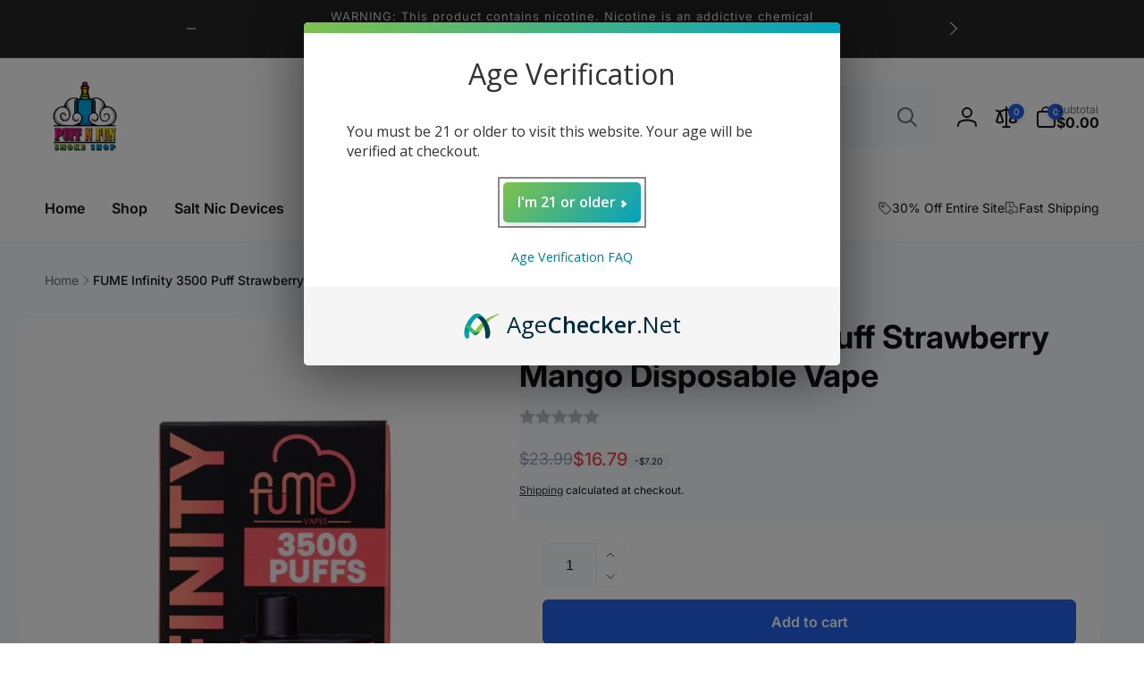

--- FILE ---
content_type: text/css
request_url: https://puffnfunsmokeshop.com/cdn/shop/t/2/assets/section-main-product.css?v=129815961867948986451694445595
body_size: 3583
content:
.product-section__padding{padding:1.5rem 0}.product:not(.product--no-media){margin:0}.product__media-wrapper{--outline-focus-offset: 0;padding-left:0}.product__info-wrapper{padding-left:0;padding-bottom:0}.product__deferred-media{padding-top:var(--ratio-percent)}.product__media img,.product__deferred-media img,.thumbnail-list__item img{object-fit:var(--object-fit);object-position:center center}.product__media-loading{width:5rem;position:absolute;top:calc(50% - 2.5rem);left:calc(50% - 2.5rem);color:rgb(var(--color-foreground),.5);z-index:1;transition:opacity .5s ease}.product__media.loaded+.product__media-loading{opacity:0}@media screen and (min-width: 750px){.product-section{--spacing-column: 2rem}.product-section__padding{padding:3.2rem 0}.page-width--extra-spacing-column{--spacing-column: 4rem}.product__sticky{display:block;position:sticky;top:1rem;z-index:2;transition:top .5s ease}.shopify-section-header-sticky.animate:not(.shopify-section-header-hidden)~.content-for-layout .product__sticky{top:calc(var(--header-height) + 1rem)}.product__sticky.product__media-wrapper{align-self:flex-start}.product__media-gallery--vertical{display:flex;position:relative;--vertical-thumbnail-width: 5rem;--column-gap: 1rem}.product__media-gallery--vertical-left{padding-left:calc(var(--vertical-thumbnail-width) + var(--column-gap))}.product__media-gallery--vertical-right{padding-right:calc(var(--vertical-thumbnail-width) + var(--column-gap))}.product__media-vertical{width:100%}.product__media-list--vertical{margin-bottom:0}.product__info-wrapper-media-left{padding-left:var(--spacing-column)}.product__info-wrapper-media-right{padding-right:var(--spacing-column)}.product__media-container .slider-buttons{display:none}}@media screen and (min-width: 990px){.product-section{--spacing-column: 4rem}.page-width--extra-spacing-column{--spacing-column: 8rem}.shopify-section-header-sticky.animate:not(.shopify-section-header-hidden)~.content-for-layout .product__sticky{top:calc(var(--header-height) - var(--nav-height, 0rem) + 1rem)}.shopify-section-header-sticky.animate:not(.shopify-section-header-hidden).toggle-nav.open-nav~.content-for-layout .product__sticky{top:calc(var(--header-height) + 1rem)}.product__media-gallery--vertical{--vertical-thumbnail-width: 6.5rem}.product--large:not(.product--no-media) .product__media-wrapper{max-width:65%;width:65%}.product--large:not(.product--no-media) .product__info-wrapper{max-width:35%;width:35%}.product--medium:not(.product--no-media) .product__media-wrapper,.product--small:not(.product--no-media) .product__info-wrapper{max-width:55%;width:55%}.product--medium:not(.product--no-media) .product__info-wrapper,.product--small:not(.product--no-media) .product__media-wrapper{max-width:45%;width:45%}.product:not(.product--small) .thumbnail__badge{height:3rem;width:3rem}.product:not(.product--small) .thumbnail__badge .icon{width:1.4rem;height:1.4rem}}@media screen and (min-width: 1200px){.product__media-gallery--vertical{--vertical-thumbnail-width: 8rem}}.rating--in-main{gap:1.6rem}.rating--in-main .rating-star{--star-width: 1.8rem}.rating__info{padding:.8rem 1rem;gap:1rem;border:.1rem solid rgb(var(--color-foreground),.05);box-shadow:0 .1rem .2rem rgba(var(--color-foreground),.05);border-radius:.4rem}.rating__info__count{border-left:.1rem solid rgb(var(--color-foreground),.5);padding-left:1rem}.background-input .rating--in-main .rating-star:before{background:rgb(var(--color-background-input))}.product__title+.rating-wrapper{margin-top:1.5rem}.product__info-box{box-shadow:0 1px 2px rgb(var(--color-foreground),.05);border-radius:1rem;background-color:rgb(var(--color-background));gap:2.3rem}.product__sale-box{padding:2.6rem}.shopify-payment-button__button [role=button].focused,.no-js .shopify-payment-button__button [role=button]:focus{outline:.2rem solid rgba(var(--color-foreground),.5)!important;outline-offset:.3rem;box-shadow:0 0 0 .1rem rgba(var(--color-button),var(--alpha-button-border)),0 0 0 .3rem rgb(var(--color-background)),0 0 .5rem .4rem rgba(var(--color-foreground),.3)!important}.shopify-payment-button__button [role=button]:focus:not(:focus-visible){outline:0;box-shadow:none!important}.shopify-payment-button__button [role=button]:focus-visible{outline:.2rem solid rgba(var(--color-foreground),.5)!important;box-shadow:0 0 0 .1rem rgba(var(--color-button),var(--alpha-button-border)),0 0 0 .3rem rgb(var(--color-background)),0 0 .5rem .4rem rgba(var(--color-foreground),.3)!important}button.shopify-payment-button__button--unbranded{--alpha-button-background: 0;--color-button-text: var(--color-foreground);--color-button: var(--color-foreground);background-color:rgba(var(--color-button),var(--alpha-button-background));color:rgb(var(--color-button-text),.7);font-size:1.4rem;line-height:calc(1 + .2 / var(--font-body-scale));letter-spacing:.07rem;border-color:rgb(var(--color-foreground),.5)}.shopify-payment-button__button--unbranded::selection{background-color:rgba(var(--color-button-text),.3)}.shopify-payment-button__button--unbranded:hover,.shopify-payment-button__button--unbranded:hover:not([disabled]){color:rgb(var(--color-button-text));background-color:rgba(var(--color-button),var(--alpha-button-background))}.shopify-payment-button__more-options{margin:1.6rem 0 1rem;font-size:1.2rem;line-height:calc(1 + .5 / var(--font-body-scale));letter-spacing:.05rem;text-decoration:underline;text-underline-offset:.3rem}.shopify-payment-button__button+.shopify-payment-button__button--hidden{display:none}.product-form{display:block}.product-form__error-message-wrapper:not([hidden]){display:flex;align-items:center;font-size:1.2rem;margin-bottom:1.5rem}.product-form__error-message-wrapper svg{flex-shrink:0;width:1.2rem;height:1.2rem;margin-right:.7rem}.product-form__input--dropdown{max-width:25rem}.product-form__input--dropdown select{text-transform:capitalize}.product-form__input--fieldset{border:none;text-transform:capitalize;padding:0}.product-form__input__radio-list{gap:1rem}.product-form__input__radio-list--color{gap:1.4rem}.product-form__input__radio{clip:rect(0,0,0,0);overflow:hidden;position:absolute;height:1px;width:1px}.product-form__input__radio-label{cursor:pointer}.product-form__input__radio-label--pill{--hover-offset: 0rem;padding:1.4rem 1.8rem;border:.1rem solid rgb(var(--color-foreground),.05);box-shadow:0 .1rem .2rem rgb(var(--color-foreground),.05);border-radius:.6rem;background-color:rgb(var(--color-background))}.product-form__input__radio-label--color{--hover-offset: -.4rem;--default-check-color: var(--color-foreground);--color-check-icon: var(--color-check, var(--default-check-color));box-shadow:inset 1px 3px rgb(var(--color-foreground),.1);border-radius:var(--variants-pills-color-radius);width:3rem;height:3rem;color:rgb(var(--color-check-icon))}.color-swatches-variant{--default-check-color: 255, 255, 255;position:absolute;top:.3rem;left:.3rem;bottom:.3rem;right:.4rem}.product-form__input__radio-label--color .icon-checkmark{display:none}.product-form__input__radio-label:after{content:"";position:absolute;top:var(--hover-offset);right:var(--hover-offset);bottom:var(--hover-offset);left:var(--hover-offset);opacity:0;transition:opacity .5s ease}.product-form__input__radio-label--color:hover:after{border:.2rem solid rgb(var(--color-swatch-background, var(--color-foreground)));opacity:1;border-radius:var(--variants-pills-color-radius)}.product-form__input__radio:checked+.product-form__input__radio-label--color:hover:after{display:none}.product-form__input__radio:checked+.product-form__input__radio-label--color{outline:.4rem solid rgb(var(--color-swatch-background, var(--color-foreground)),.37)}.product-form__input__radio:checked+.product-form__input__radio-label--color .icon-checkmark{display:block}.product-form__input__radio-label--pill:hover{background-color:rgb(var(--color-background-input));color:rgb(var(--color-foreground),.7)}.product-form__input__radio:checked+.product-form__input__radio-label--pill{background-color:rgb(var(--color-background));color:rgb(var(--color-highlight));border-color:rgb(var(--color-highlight))}.product-form__input__radio:checked+.product-form__input__radio-label--pill:after{border:.1rem solid rgb(var(--color-highlight));opacity:1;border-radius:.5rem}.product-form__input__radio:checked+.product-form__input__radio-label--pill.soldout{color:rgb(var(--color-foreground),.35)}.product-form__input__radio-label--pill.soldout{color:rgb(var(--color-foreground),.55);box-shadow:none}.product-form__input__radio.disabled+.product-form__input__radio-label--pill:not(.soldout){color:rgb(var(--color-foreground),.35)}.product-form__input__radio-label.soldout:before{content:"";position:absolute;left:.1rem;bottom:.1rem;top:.1rem;right:.1rem}.product-form__input__radio-label--pill.soldout:before{background:linear-gradient(to top left,rgba(var(--color-foreground),0) 0% calc(50% - .1rem),rgb(var(--color-foreground),.5) 50%,rgba(var(--color-foreground),0) calc(50% + .1rem) 100%),linear-gradient(to top right,rgba(var(--color-foreground),0) 0% calc(50% - .1rem),rgb(var(--color-foreground),.5) 50%,rgba(var(--color-foreground),0) calc(50% + .1rem) 100%)}.product-form__input__radio-label--color.soldout{box-shadow:inset .1rem .3rem rgba(var(--color-foreground),.2)}.product-form__input__radio-label--color.soldout:before{border:.1rem solid rgb(var(--color-check-icon),.3);border-radius:var(--variants-pills-color-radius);background:linear-gradient(to top left,rgba(var(--color-check-icon),0) 0% calc(50% - .1rem),rgb(var(--color-check-icon),.5) 50%,rgba(var(--color-check-icon),0) calc(50% + .1rem) 100%),linear-gradient(to top right,rgba(var(--color-check-icon),0) 0% calc(50% - .1rem),rgb(var(--color-check-icon),.5) 50%,rgba(var(--color-check-icon),0) calc(50% + .1rem) 100%)}.product-form__input__radio:checked+label::selection{background-color:rgba(var(--color-background),.3)}.product-form__input__radio:disabled+label{border-color:rgba(var(--color-foreground),.1);color:rgba(var(--color-foreground),.4);text-decoration:line-through}.product-form__input__radio:focus-visible+label{box-shadow:0 0 0 .3rem rgb(var(--color-background)),0 0 0 .5rem rgba(var(--color-foreground),.55)}.popup-modal__button-size-chart button:hover{color:rgb(var(--color-foreground));cursor:pointer}.product-form__input__radio.focused+label,.no-js .shopify-payment-button__button [role=button]:focus+label{box-shadow:0 0 0 .3rem rgb(var(--color-background)),0 0 0 .5rem rgba(var(--color-foreground),.55)}.no-js .product-form__input__radio:focus:not(:focus-visible)+label{box-shadow:none}.product-form__submit[aria-disabled=true]+.shopify-payment-button .shopify-payment-button__button[disabled],.product-form__submit[disabled]+.shopify-payment-button .shopify-payment-button__button[disabled]{cursor:not-allowed;opacity:.5}@media screen and (forced-colors: active){.product-form__submit[aria-disabled=true]{color:Window}}.shopify-payment-button__more-options{color:rgb(var(--color-foreground))}.product__info-container{--element-distance: 2.3rem;--accordion-distance: var(--element-distance)}.product__info-container>*+*{margin:var(--element-distance) 0}.product__info-container iframe{max-width:100%}.product__info-container .product__description{margin:2.5rem 0}a.product__text{display:block;text-decoration:none;color:rgba(var(--color-foreground),.75)}.product__text--with-icon{gap:.5rem}.product__title{word-break:break-word}.product__vendor-link{margin-bottom:.3rem}.product__vendor-link span{color:rgb(var(--color-foreground),.7);font-weight:var(--font-body-weight)}.product__rte{opacity:.8}.product__text.caption-with-letter-spacing+.product__title{margin-top:0}.product__info-container>*:not(.accordion)+.accordion{margin-top:calc(var(--accordion-distance) * (-1))}.product__info-container>details-accordion.accordion{margin:0}.product__info-container>.accordion+*:not(.accordion){margin-top:0}.product .price .badge{margin-bottom:.5rem}.product .price dl{margin-top:.5rem;margin-bottom:.5rem}.product .price--sold-out .price__badge-sale{display:none}@media screen and (min-width: 750px){.product__title h1{font-size:3.6rem}.product__info-container .price--on-sale .price-item--regular{font-size:1.6rem}.product__info-container>*:first-child{margin-top:0}}.product__tax{margin-top:-1.4rem}.product-form__buttons--input{display:grid;gap:1.2rem;grid-template-columns:1fr}.product-form__quantity{margin-right:.4rem}.product-form__submit,.shopify-payment-button button.shopify-payment-button__button--unbranded,.shopify-payment-button__button--branded{font-size:1.6rem;height:min-content;min-height:5rem}.shopify-payment-button button.shopify-payment-button__button--unbranded{padding:1.2rem 3rem}@media ((min-width: 375px) and (max-width:549px)) or ((min-width: 860px) and (max-width: 1365px)){.product-form__buttons--input:not(.product-form__buttons--no-quantity){grid-template-columns:auto 1fr}.product-form__buttons--input:not(.product-form__buttons--no-quantity) .shopify-payment-button{grid-column:span 2}}@media ((min-width: 550px) and (max-width: 749px)) or (min-width: 1366px){.product-form__buttons--input{grid-template-columns:auto repeat(2,1fr)}.product-form__buttons-single:not(.product-form__buttons--no-quantity){grid-template-columns:repeat(2,auto) 1fr}.product-form__buttons--no-quantity{grid-template-columns:repeat(2,1fr)}}.information-wrapper{padding:2.4rem 2.6rem}.information__label{color:rgb(var(--color-foreground),.6);margin-right:1rem}.information__value--link:not(.first){margin-left:.3rem}.information+.information{margin-top:.5rem}.product__subtotal__label{margin-right:.5rem}.product__media-item>a:focus-visible{outline:none}.product__media-item>a:focus-visible:before{content:"";position:absolute;left:var(--focus-outline-padding);right:var(--focus-outline-padding);top:var(--focus-outline-padding);bottom:var(--focus-outline-padding);outline:.2rem solid rgba(var(--color-foreground),.5);outline-offset:.3rem;box-shadow:0 0 0 .3rem rgb(var(--color-background)),0 0 .5rem .4rem rgba(var(--color-foreground),.3);z-index:1}@media screen and (max-width: 749px){product-thumbnail-vertical-slider-component{display:block}.product__info-wrapper{margin-top:3rem}}@media screen and (min-width: 750px){.product--thumbnail .product__media-item:not(.is-active){display:none}}.product__media-item.product__media-item--variant{display:none}.product__media-item--variant:first-child{display:block}@media screen and (max-width: 749px){.product__media-list{--border-radius: 0}.slider.product__media-list .product__media-item:first-of-type{margin-left:0}.slider.product__media-list .product__media-item:last-of-type{margin-right:0}}@media screen and (min-width: 750px) and (max-width: 989px){.product__media-list .product__media-item:first-child{padding-left:0}.product--thumbnail_slider .product__media-list{margin-left:0}.product__media-list .product__media-item{width:100%}}.product__media-icon .icon{width:2.2rem;height:2.2rem}.product__media-icon,.thumbnail__badge{background-color:rgb(var(--color-background));border-radius:1.8rem;color:rgb(var(--color-foreground),.7);display:flex;align-items:center;justify-content:center;height:4.6rem;width:4.6rem;position:absolute;left:1.3rem;bottom:1.3rem;z-index:1;box-shadow:0 1px 3px rgba(var(--color-foreground),.1),0 1px 2px rgba(var(--color-foreground),.06)}.product__media-video .product__media-icon{opacity:1}.product__modal-opener--image:hover{cursor:zoom-in}.product__modal-opener:hover .product__media-icon{border:.1rem solid rgba(var(--color-foreground),.1)}@media screen and (min-width: 750px){.grid__item.product__media-item--full{width:100%}.product--columns .product__media-item:not(.product__media-item--single):not(:only-child){max-width:calc(50% - var(--grid-desktop-horizontal-spacing) / 2)}.product--large.product--columns .product__media-item--full .deferred-media__poster-button{height:5rem;width:5rem}.product--medium.product--columns .product__media-item--full .deferred-media__poster-button{height:4.2rem;width:4.2rem}.product--medium.product--columns .product__media-item--full .deferred-media__poster-button .icon{width:1.8rem;height:1.8rem}.product--small.product--columns .product__media-item--full .deferred-media__poster-button{height:3.6rem;width:3.6rem}.product--small.product--columns .product__media-item--full .deferred-media__poster-button .icon{width:1.6rem;height:1.6rem}}@media screen and (min-width: 990px){.product--stacked .product__media-item{max-width:calc(50% - var(--grid-desktop-horizontal-spacing) / 2)}.product:not(.product--columns) .product__media-list .product__media-item,.product:not(.product--columns) .product__media-list .product__media-item--full{width:100%;max-width:100%}}.product__media-item>*{display:block;position:relative}.product__media-list .deferred-media,.product__media{border-radius:.8rem}@media screen and (max-width: 749px){.product--thumbnail .is-active .deferred-media,.product--thumbnail_slider .is-active .deferred-media{display:block;width:100%}}.product__media-list.slider{scroll-behavior:auto}.product__media-list .media>*{overflow:hidden}.thumbnail-list{grid-gap:1rem}.product__slider-button{position:absolute;top:50%;transform:translateY(-50%)}.product__slider-button--prev{left:0}.product__slider-button--next{right:0}@media screen and (min-width: 750px){.product--stacked .product__media-list{row-gap:var(--grid-desktop-vertical-spacing)}.product--stacked .thumbnail-list{display:none}.thumbnail-list{display:grid;grid-template-columns:repeat(4,1fr)}.product__slider-button.slider-button--large{opacity:0;visibility:hidden;transition:opacity .5s ease,visibility .5s ease}.product__media-gallery>slider-component:not(.thumbnail-slider):hover .product__slider-button.slider-button--large{opacity:1;visibility:visible}}.thumbnail-list_item--variant:not(:first-child){display:none}@media screen and (min-width: 990px){.thumbnail-list{grid-template-columns:repeat(4,1fr)}.product--medium .thumbnail-list{grid-template-columns:repeat(5,1fr)}.product--large .thumbnail-list{grid-template-columns:repeat(6,1fr)}.slider.thumbnail-list:not(.thumbnail-list--vertical)::-webkit-scrollbar{display:initial}}@media screen and (max-width: 749px){.product__media-item{display:flex;align-items:center}.product__modal-opener{width:100%}.thumbnail-slider{display:flex;align-items:center;padding:0 4rem}.thumbnail-slider .thumbnail-list.slider{display:flex;padding:1rem .1rem;flex:1;scroll-padding-left:.1rem}.thumbnail-list--center-mobile{justify-content:center}.thumbnail-list__item.slider__slide{width:calc(20% - .8rem)}}.thumbnail-list__item.slider__slide .thumbnail{width:calc(100% - .4rem);margin:0 auto}@media screen and (min-width: 750px){.product--thumbnail_slider .thumbnail-slider{display:flex;align-items:center}.product--thumbnail_slider .thumbnail-slider:not(.thumbnail-slider--vertical){padding:0 4rem}.thumbnail-slider .thumbnail-list.slider--tablet{display:flex;padding:.5rem .1rem .3rem;flex:1;scroll-padding-left:.5rem}.thumbnail-slider--vertical{position:absolute;top:0;width:var(--vertical-thumbnail-width);height:100%;padding:5rem 0}.thumbnail-list--center-tablet-up{justify-content:center}.thumbnail-list.slider--tablet .thumbnail-list__item.slider__slide{width:calc(25% - .8rem)}.product__media-gallery--vertical-left .thumbnail-slider--vertical{left:0}.product__media-gallery--vertical-right .thumbnail-slider--vertical{right:0}.thumbnail-slider--vertical .slider-button{left:calc(50% - 2rem);right:auto;transform:rotate(90deg)}.thumbnail-slider--vertical .slider-button--prev{top:0}.thumbnail-slider--vertical .slider-button--next{top:auto;bottom:0}.thumbnail-slider--vertical .thumbnail-list.slider--tablet .thumbnail-list__item.slider__slide{width:100%}.thumbnail-slider--vertical .thumbnail-list .slider__slide:not(.thumbnail-list_item--variant):nth-last-of-type(2){margin-bottom:.3rem}.thumbnail-slider--vertical .slider__slide .thumbnail{margin:.1rem auto}.thumbnail-slider.thumbnail-slider--vertical .thumbnail-list.slider--tablet{flex-direction:column;overflow-y:auto;scroll-snap-type:y mandatory;height:100%;padding:.1rem;scroll-padding-top:1px}.product--thumbnail_slider .slider-mobile-gutter .slider-button{display:flex}}@media screen and (min-width: 900px){.thumbnail-list--center-large-up{justify-content:center}.thumbnail-list.slider--tablet .thumbnail-list__item.slider__slide{width:calc(20% - .8rem)}}button.thumbnail{cursor:pointer;border:none;border-radius:.8rem}button.thumbnail.ratio{padding:0}button.thumbnail:not(.ratio){padding-top:0;padding-left:0;padding-right:0}.thumbnail:hover{opacity:.7}.thumbnail[aria-current]{opacity:.5}.thumbnail[aria-current]:focus-visible{box-shadow:0 0 0 .3rem rgb(var(--color-background)),0 0 0 .5rem rgba(var(--color-foreground),.5)}.thumbnail[aria-current]:focus,.thumbnail.focused{outline:0;box-shadow:0 0 0 .3rem rgb(var(--color-background)),0 0 0 .5rem rgba(var(--color-foreground),.5)}@media (forced-colors: active){.thumbnail[aria-current]:focus,.thumbnail.focused{outline:transparent solid 1px}}.thumbnail[aria-current]:focus:not(:focus-visible){outline:0;box-shadow:0 0 0 .2rem rgb(var(--color-foreground))}.thumbnail img{pointer-events:none}.thumbnail--narrow img{height:100%;width:auto;max-width:100%}.thumbnail--wide img{height:auto;width:100%}.thumbnail__badge .icon{width:1.2rem;height:1.2rem}.thumbnail__badge{color:rgb(var(--color-foreground),.6);height:2rem;width:2rem;left:auto;right:.5rem;top:.5rem}@media screen and (min-width: 750px){.product--media-right{flex-direction:row-reverse}}.product:not(.featured-product) .product__view-details{display:none}.product__view-details{display:block;text-decoration:none}.product__view-details:hover{text-decoration:underline;text-underline-offset:.3rem}.product__view-details .icon{width:1.2rem;margin-left:1.2rem;flex-shrink:0}.trusted-payment-badges{gap:.5rem}.trusted-payment-badge{height:fit-content}.trusted-payment-badge-holder{max-height:15rem}.product__sale-box__footer{padding-top:2.2rem;margin-top:.3rem;gap:2rem}.product__sale-box__footer:before{content:"";position:absolute;left:-2.6rem;right:-2.6rem;top:0;border-top:.2rem solid rgb(var(--color-foreground),.05)}.product__sale-box__footer-button.compare-add-button{width:auto;height:auto}.product__sale-box__footer-button{gap:.8rem;color:rgb(var(--color-foreground),.7)}.product__sale-box__footer-button:before{content:"";position:absolute;width:100%;height:4.4rem}span.compare-added-check--main{width:1.3rem;height:1.3rem}span.compare-added-check--main .icon{width:.7rem}.product__sale-box__footer-sep{background:rgb(var(--color-foreground),.05);width:.2rem}.recipient-form{--recipient-checkbox-margin-top: .64rem;margin-bottom:var(--element-distance)}input[type=checkbox].recipient-form__checkbox-control,.recipient-checkbox:before{position:absolute;top:0;left:0;width:1.6rem;height:1.6rem;margin-top:var(--recipient-checkbox-margin-top)}.recipient-form__checkbox-control{z-index:-1}.recipient-checkbox{padding-left:2.1rem;padding-top:.2rem}.recipient-checkbox:before{content:"";border-radius:.4rem;background:inherit;border:.1rem solid rgb(var(--color-foreground))}.recipient-checkbox__icon-checkmark{visibility:hidden;position:absolute;left:.28rem;z-index:5;top:calc(var(--recipient-checkbox-margin-top) + .4rem)}.recipient-form__checkbox-control:checked+label .icon-checkmark{visibility:visible}.no-js .recipient-checkbox,.js .recipient-fields{display:none}.recipient-form>input[type=checkbox]:checked~.recipient-fields{display:block;animation:animateMenuOpen .5s ease}.recipient-form>input[type=checkbox]:not(:checked,:disabled)~.recipient-fields,.recipient-email-label{display:none}.js .recipient-email-label.required,.no-js .recipient-email-label.optional{display:inline}
/*# sourceMappingURL=/cdn/shop/t/2/assets/section-main-product.css.map?v=129815961867948986451694445595 */


--- FILE ---
content_type: text/css
request_url: https://puffnfunsmokeshop.com/cdn/shop/t/2/assets/component-share-button.css?v=83924942425103655211693929637
body_size: -121
content:
.share-button--floating{position:absolute;right:0;top:-4rem}@media (min-width: 750px){.share-button--floating{top:-1.5rem}}.share-button__network__list{gap:2.8rem;margin-left:1rem}.share-button__network__list--floating{margin-left:0}.share-button__button--floating{width:4.4rem;height:4.4rem;padding:0;--buttons-radius: 50%;border-radius:var(--buttons-radius);box-shadow:0 1px 2px rgb(var(--color-highlight),.05)}.share-button__button--floating:before,.share-button__button--floating:after{border-radius:var(--buttons-radius)}.share-button__button--floating svg{transition:transform .3s cubic-bezier(.03,.93,.97,1)}.share-button__button--floating.open svg{transform:rotate(90deg)}.share-button__button--article{color:rgb(var(--color-foreground),.1);border:.2rem solid rgb(var(--color-foreground),.1);width:5rem;height:5rem}.share-button__button--article svg{stroke-width:.2rem}.share-button__button--article:hover{color:rgb(var(--color-foreground));border:.2rem solid rgb(var(--color-foreground))}.share-button__network--floating{position:absolute;right:0;top:5rem;opacity:0;visibility:hidden;background-color:rgb(var(--color-background));padding:1rem 0;border-radius:.5rem;transition:opacity .3s ease,visibility .3s ease;box-shadow:0 4px 6px -1px rgb(var(--color-foreground),.1),0 2px 4px -1px rgb(var(--color-foreground),.06)}.share-button__network__link{color:rgb(var(--color-foreground),.6);cursor:pointer;border:none;background:none;padding:0}.share-button__network__link .icon-email{width:2.5rem;height:2.5rem}.share-button__button--floating.open+.share-button__network--floating{opacity:1;visibility:visible}.share-button__network__link:hover{color:rgb(var(--color-foreground))}
/*# sourceMappingURL=/cdn/shop/t/2/assets/component-share-button.css.map?v=83924942425103655211693929637 */


--- FILE ---
content_type: text/css
request_url: https://puffnfunsmokeshop.com/cdn/shop/t/2/assets/component-newsletter.css?v=65353853745473090511693929638
body_size: -371
content:
.newsletter__form-field-wrapper{border-radius:var(--inputs-radius);padding:1rem;background-color:rgb(var(--color-background-input));box-shadow:0 .1rem .3rem #0000001a,0 .1rem .2rem #0000000f;gap:1rem}.newsletter__input{background-color:transparent;box-shadow:none;height:var(--newsletter-input-height)}input.newsletter__input::placeholder{color:rgb(var(--color-foreground));opacity:1}@media (max-width: 749px){.newsletter__button{min-width:var(--newsletter-input-height);padding:0}}@media (min-width: 750px){.newsletter__button--square{min-width:var(--newsletter-input-height);padding:0}}
/*# sourceMappingURL=/cdn/shop/t/2/assets/component-newsletter.css.map?v=65353853745473090511693929638 */


--- FILE ---
content_type: text/css
request_url: https://puffnfunsmokeshop.com/cdn/shop/t/2/assets/component-sticky-cart.css?v=100494750695147268161693929636
body_size: -101
content:
sticky-cart{transition:transform .3s ease;z-index:3;right:1.5rem}sticky-cart.open{transform:translateY(calc(-100% - 1.5rem))}.sticky-cart__inner{gap:1rem;padding:1rem;box-shadow:0 1px 2px rgb(var(--color-foreground),.1);border:1px solid rgb(var(--color-foreground),.1);border-radius:1rem}body.open-sticky-cart .floating-element{--floating-element-position: 10rem}.sticky-cart__price-media{gap:0 1.5rem}.sticky-cart__media img{height:6rem;width:auto;display:block}.sticky-cart__form{gap:1.5rem}.sticky-cart__variant-selects{display:flex;flex:1;gap:0 .5rem}.sticky-cart__variant-selects .product-form__input--dropdown,button.sticky-cart__submit{margin-bottom:0}@media (max-width: 749px){.sticky-cart__inner--has-variants{display:grid;grid-template-columns:auto 1fr auto}.disclosure__list-wrapper--sticky-variant-mobile{left:calc(50% - 10rem);width:20rem}sticky-cart details-disclosure>details{position:static}.sticky-cart__submit{font-size:1.4rem;padding:1rem}}.stick-cart__variant-select-mobile__button{margin-bottom:0;white-space:normal;padding-left:1.5rem}button.stick-cart__variant-select-mobile__button .icon{min-width:1.6rem}.sticky-cart__variant-select-mobile__link[aria-current=true]{text-decoration:underline;text-underline-offset:.7rem}@media screen and (min-width: 750px){sticky-cart{right:5rem}}@media screen and (min-width: 990px){sticky-cart{right:max(5rem,calc((100vw - var(--page-width) + 10rem) / 2))}}
/*# sourceMappingURL=/cdn/shop/t/2/assets/component-sticky-cart.css.map?v=100494750695147268161693929636 */


--- FILE ---
content_type: text/javascript
request_url: https://puffnfunsmokeshop.com/cdn/shop/t/2/assets/product-recommendation.js?v=32853270057649516631694445607
body_size: -478
content:
customElements.get("product-recommendations")||customElements.define("product-recommendations",class extends HTMLElement{constructor(){super()}connectedCallback(){const handleIntersection=(entries,observer)=>{entries[0].isIntersecting&&(observer.unobserve(this),fetch(this.dataset.url).then(response=>response.text()).then(text=>{const html=document.createElement("div");html.innerHTML=text;const recommendations=html.querySelector("product-recommendations");recommendations&&recommendations.innerHTML.trim().length&&(this.innerHTML=recommendations.innerHTML),html.querySelector(".recommendation-list")?this.classList.add("product-recommendations--loaded"):this.classList.add("hidden")}).catch(e=>{console.error(e),this.classList.add("hidden")}))};new IntersectionObserver(handleIntersection.bind(this),{rootMargin:"0px 0px 400px 0px"}).observe(this)}});
//# sourceMappingURL=/cdn/shop/t/2/assets/product-recommendation.js.map?v=32853270057649516631694445607
